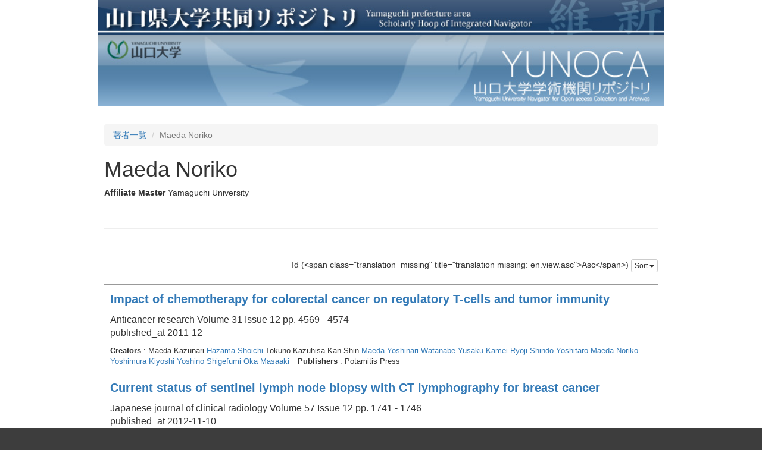

--- FILE ---
content_type: text/html; charset=utf-8
request_url: https://petit.lib.yamaguchi-u.ac.jp/creators/yunoca001129?sort=id
body_size: 3888
content:
<!DOCTYPE html>
<html>
<head>
    <title>山口県大学共同リポジトリ</title>
    <link rel="stylesheet" href="/assets/application-765a2cf368d96dd23c3248e5f62151469f74a1561102a585d590271c965451f7.css" media="all" />
    <script src="/assets/application-97700a28473529883c1f7a53321d836f3c8dd7599cc957228443a49c7d8e81c2.js"></script>
        <link rel="stylesheet" media="all" href="/files/institutions/15/statics/custom/style.css">
    <meta name="csrf-param" content="authenticity_token" />
<meta name="csrf-token" content="sJ9I5s2bneilYBvQgsAkM6Ul_Wi4VkBD38aJHUd0iIFm2M7IjPZhGYwTzUkS8ohVJuPgjINSLil2yrLMzFMCiw" />
    
    <meta charset="UTF-8">
    <meta property="og:type" content="website" />
</head>
<body>
        <div class="bg-container">
            <div class="container">
                <div class="mini-header">
    <div>
        <a href="http://ypir.lib.yamaguchi-u.ac.jp"><img src="/files/system/statics/img/header.jpg" style="width: 100%"></a>
    </div>
    <div style="height: 120px;overflow: hidden;">
        <a href="https://petit.lib.yamaguchi-u.ac.jp/"><img src="/files/institutions/15/statics/img/t_main.jpg" alt="Contents Menu" border="0" style="width: 100%; position: relative;"></a>
    </div>
</div>


                <div class="main-container">
                    <ol class="breadcrumb">
    <li><a href="/creators">著者一覧</a></li>
    <li class="active">Maeda Noriko</li>
</ol>

<div>
    <h1>Maeda Noriko</h1>
        <div style="margin-top: 10px;">
            <span class="article-field-label">
                <span class="translation_missing" title="translation missing: en.activerecord.attributes.document_fields/creator.affiliate_master_id">Affiliate Master</span>
            </span>
                    <span style="padding-right: 20px;">Yamaguchi University</span>
        </div>
</div>

<hr style="margin-top: 50px;margin-bottom: 50px;"/>


<div class="sort-field-select result-header-item">
    <span class="current-sort-field"><span class="translation_missing" title="translation missing: en.sort.id">Id</span> (&lt;span class=&quot;translation_missing&quot; title=&quot;translation missing: en.view.asc&quot;&gt;Asc&lt;/span&gt;)<span>
    <div class="btn-group">
        <button class="btn btn-default btn-xs dropdown-toggle" type="button" data-toggle="dropdown">
        <span class="translation_missing" title="translation missing: en.view.sort">Sort</span> <span class="caret"></span>
        </button>
         <ul class="dropdown-menu pull-right">
            <li><a href="/creators/yunoca001129?sort=none"><span class="translation_missing" title="translation missing: en.sort.none">None</span></a></li>
            <li><a href="/creators/yunoca001129?sort=id"><span class="translation_missing" title="translation missing: en.sort.id">Id</span>(<span class="translation_missing" title="translation missing: en.view.asc">Asc</span>)</a></li>
            <li><a href="/creators/yunoca001129?sort=id%3Ar"><span class="translation_missing" title="translation missing: en.sort.id">Id</span>(<span class="translation_missing" title="translation missing: en.view.desc">Desc</span>)</a></li>
            <li><a href="/creators/yunoca001129?sort=update_date"><span class="translation_missing" title="translation missing: en.sort.update_date">Update Date</span> (<span class="translation_missing" title="translation missing: en.view.asc">Asc</span>)</a></li>
            <li><a href="/creators/yunoca001129?sort=update_date%3Ar"><span class="translation_missing" title="translation missing: en.sort.update_date">Update Date</span> (<span class="translation_missing" title="translation missing: en.view.desc">Desc</span>)</a></li>
            <li><a href="/creators/yunoca001129?sort=publish_date"><span class="translation_missing" title="translation missing: en.sort.publish_date">Publish Date</span> (<span class="translation_missing" title="translation missing: en.view.asc">Asc</span>)</a></li>
            <li><a href="/creators/yunoca001129?sort=publish_date%3Ar"><span class="translation_missing" title="translation missing: en.sort.publish_date">Publish Date</span> (<span class="translation_missing" title="translation missing: en.view.desc">Desc</span>)</a></li>
            <li><a href="/creators/yunoca001129?sort=date_issued"><span class="translation_missing" title="translation missing: en.sort.date_issued">Date Issued</span> (<span class="translation_missing" title="translation missing: en.view.asc">Asc</span>)</a></li>
            <li><a href="/creators/yunoca001129?sort=date_issued%3Ar"><span class="translation_missing" title="translation missing: en.sort.date_issued">Date Issued</span> (<span class="translation_missing" title="translation missing: en.view.desc">Desc</span>)</a></li>
        </ul>
    </div>
</div>


<div class="paginate-holder">
    
</div>

<div class="document-list">

        <div class="document-list-item">
            <div class="meta">
                <div class="list-title">
                    <a href="/creators/yunoca001129/item/19044">
                        Impact of chemotherapy for colorectal cancer on regulatory T-cells and tumor immunity
</a>                </div>
                <div class="list-journal">
                        Anticancer research Volume 31 Issue 12
                        pp. 4569 - 4574
                        <div>published_at 2011-12</div>
                </div>
                <div class="fields">
                        <span class="field-name"><span class="translation_missing" title="translation missing: en.activerecord.attributes.document.creators">Creators</span></span> :
                                Maeda Kazunari
                                <a href="/creators/yunoca000065">Hazama Shoichi</a>
                                Tokuno Kazuhisa
                                Kan Shin
                                <a href="/creators/yunoca001447">Maeda Yoshinari</a>
                                <a href="/creators/yunoca001021">Watanabe Yusaku</a>
                                <a href="/creators/yunoca001128">Kamei Ryoji</a>
                                <a href="/creators/yunoca000989">Shindo Yoshitaro</a>
                                <a href="/creators/yunoca001129">Maeda Noriko</a>
                                <a href="/creators/yunoca000716">Yoshimura Kiyoshi</a>
                                <a href="/creators/yunoca001130">Yoshino Shigefumi</a>
                                <a href="/creators/yunoca000067">Oka Masaaki</a>
                        <span class="field-name"><span class="translation_missing" title="translation missing: en.activerecord.attributes.document.publishers">Publishers</span></span> : Potamitis Press
                </div>
            </div>
        </div>


        <div class="document-list-item">
            <div class="meta">
                <div class="list-title">
                    <a href="/creators/yunoca001129/item/21367">
                        Current status of sentinel lymph node biopsy with CT lymphography for breast cancer
</a>                </div>
                <div class="list-journal">
                        Japanese journal of clinical radiology Volume 57 Issue 12
                        pp. 1741 - 1746
                        <div>published_at 2012-11-10</div>
                </div>
                <div class="fields">
                        <span class="field-name"><span class="translation_missing" title="translation missing: en.activerecord.attributes.document.creators">Creators</span></span> :
                                菅 一能
                                <a href="/creators/yunoca000179">山本 滋</a>
                                <a href="/creators/yunoca001129">前田 訓子</a>
                                長島 由紀子
                                為佐 路子
                                <a href="/creators/yunoca001653">井上 由佳</a>
                                <a href="/creators/yunoca000067">岡 正朗</a>
                        <span class="field-name"><span class="translation_missing" title="translation missing: en.activerecord.attributes.document.publishers">Publishers</span></span> : 金原出版
                </div>
            </div>
        </div>


        <div class="document-list-item">
            <div class="meta">
                <div class="list-title">
                    <a href="/creators/yunoca001129/item/22084">
                        RVSおよび3D CT-LGによるセンチネルリンパ節生検陽性例における腋窩郭清省略の可能性
</a>                </div>
                <div class="list-journal">
                        日本外科学会雑誌 Volume 113 Issue 臨時増刊号2
                        pp. 599 - 599
                        <div>published_at 2012-03-05</div>
                </div>
                <div class="fields">
                        <span class="field-name"><span class="translation_missing" title="translation missing: en.activerecord.attributes.document.creators">Creators</span></span> :
                                <a href="/creators/yunoca000179">山本 滋</a>
                                <a href="/creators/yunoca001653">井上 由佳</a>
                                <a href="/creators/yunoca000970">Kandkiyo Shinsuke</a>
                                <a href="/creators/yunoca001129">前田 訓子</a>
                                為佐 路子
                                <a href="/creators/yunoca000716">吉村 清</a>
                                <a href="/creators/yunoca000067">岡 正朗</a>
                        <span class="field-name"><span class="translation_missing" title="translation missing: en.activerecord.attributes.document.publishers">Publishers</span></span> : 日本外科学会
                </div>
            </div>
        </div>


        <div class="document-list-item">
            <div class="meta">
                <div class="list-title">
                    <a href="/creators/yunoca001129/item/22088">
                        乳癌3D CT-lymphographyを用いたセンチネルリンパ節の体積変化率によるリンパ節転移予測
</a>                </div>
                <div class="list-journal">
                        日本外科学会雑誌 Volume 113 Issue 臨時増刊号2
                        pp. 599 - 599
                        <div>published_at 2012-03-05</div>
                </div>
                <div class="fields">
                        <span class="field-name"><span class="translation_missing" title="translation missing: en.activerecord.attributes.document.creators">Creators</span></span> :
                                <a href="/creators/yunoca001129">前田 訓子</a>
                                <a href="/creators/yunoca001653">井上 由佳</a>
                                <a href="/creators/yunoca000970">Kandkiyo Shinsuke</a>
                                爲佐 路子
                                <a href="/creators/yunoca000179">山本 滋</a>
                                <a href="/creators/yunoca000067">岡 正朗</a>
                        <span class="field-name"><span class="translation_missing" title="translation missing: en.activerecord.attributes.document.publishers">Publishers</span></span> : 日本外科学会
                </div>
            </div>
        </div>


        <div class="document-list-item">
            <div class="meta">
                <div class="list-title">
                    <a href="/creators/yunoca001129/item/22094">
                        ヒト膵癌細胞株からのCancer Stem Cells誘導の試み
</a>                </div>
                <div class="list-journal">
                        日本外科学会雑誌 Volume 113 Issue 臨時増刊号2
                        pp. 789 - 789
                        <div>published_at 2012-03-05</div>
                </div>
                <div class="fields">
                        <span class="field-name"><span class="translation_missing" title="translation missing: en.activerecord.attributes.document.creators">Creators</span></span> :
                                <a href="/creators/yunoca001781">渡邊 裕策</a>
                                <a href="/creators/yunoca000716">吉村 清</a>
                                <a href="/creators/yunoca000989">新藤 芳太郎</a>
                                亀井 滝士
                                <a href="/creators/yunoca001129">前田 訓子</a>
                                <a href="/creators/yunoca001447">前田 祥成</a>
                                <a href="/creators/yunoca000143">上野 富雄</a>
                                <a href="/creators/yunoca001130">吉野 茂文</a>
                                <a href="/creators/yunoca000065">硲 彰一</a>
                                <a href="/creators/yunoca000067">岡 正朗</a>
                        <span class="field-name"><span class="translation_missing" title="translation missing: en.activerecord.attributes.document.publishers">Publishers</span></span> : 日本外科学会
                </div>
            </div>
        </div>


        <div class="document-list-item">
            <div class="meta">
                <div class="list-title">
                    <a href="/creators/yunoca001129/item/22258">
                        Evaluation of host quality of life and immune function in breast cancer patients treated with combination of adjuvant chemotherapy and oral administration of Lentinula edodes mycelia extract
</a>                </div>
                <div class="list-journal">
                        OncoTargets and therapy Volume 6
                        pp. 853 - 859
                        <div>published_at 2013</div>
                </div>
                <div class="fields">
                        <span class="field-name"><span class="translation_missing" title="translation missing: en.activerecord.attributes.document.creators">Creators</span></span> :
                                Nagashima Yukiko
                                <a href="/creators/yunoca001129">Maeda Noriko</a>
                                <a href="/creators/yunoca000179">Yamamoto Shigeru</a>
                                <a href="/creators/yunoca001130">Yoshino Shigefumi</a>
                                <a href="/creators/yunoca000067">Oka Masaaki</a>
                        <span class="field-name"><span class="translation_missing" title="translation missing: en.activerecord.attributes.document.publishers">Publishers</span></span> : Dove Medical Press
                </div>
            </div>
        </div>


        <div class="document-list-item">
            <div class="meta">
                <div class="list-title">
                    <a href="/creators/yunoca001129/item/23949">
                        Predictive biomarkers for the outcome of vaccination of five therapeutic epitope peptides for colorectal cancer
</a>                </div>
                <div class="list-journal">
                        Anticancer research Volume 34 Issue 8
                        pp. 4201 - 4205
                        <div>published_at 2014-08</div>
                </div>
                <div class="fields">
                        <span class="field-name"><span class="translation_missing" title="translation missing: en.activerecord.attributes.document.creators">Creators</span></span> :
                                <a href="/creators/yunoca000065">Hazama Shoichi</a>
                                <a href="/creators/yunoca001930">Takenouchi Hiroko</a>
                                <a href="/creators/yunoca001187">Tsunedomi Ryouichi</a>
                                <a href="/creators/yunoca001188">Iida Michihisa</a>
                                <a href="/creators/yunoca000144">Suzuki Nobuaki</a>
                                <a href="/creators/yunoca001124">Iizuka Norio</a>
                                <a href="/creators/yunoca001653">Inoue Yuka</a>
                                <a href="/creators/yunoca000993">Sakamoto Kazuhiko</a>
                                <a href="/creators/yunoca001548">Nakao Mitsuhiro</a>
                                <a href="/creators/yunoca000989">Shindo Yoshitaro</a>
                                <a href="/creators/yunoca000970">Kandkiyo Shinsuke</a>
                                <a href="/creators/yunoca000969">Tokumitsu Yukio</a>
                                Yoshimura Kiyoshi
                                <a href="/creators/yunoca001129">Maeda Noriko</a>
                                Maeda Kazunari
                                <a href="/creators/yunoca001447">Maeda Yoshinari</a>
                                <a href="/creators/yunoca000968">Matsui Hiroto</a>
                                <a href="/creators/yunoca001130">Yoshino Shigefumi</a>
                                Nakamura Yusuke
                                <a href="/creators/yunoca001189">Fujita Yusuke</a>
                                <a href="/creators/yunoca000471">Hamamoto Yoshihiko</a>
                                Okamoto Masato
                                Fujita Tomonobu
                                Kawakami Yutaka
                                <a href="/creators/yunoca000067">Oka Masaaki</a>
                        <span class="field-name"><span class="translation_missing" title="translation missing: en.activerecord.attributes.document.publishers">Publishers</span></span> : the International Institute of Anticancer Research
                </div>
            </div>
        </div>

</div>

<div class="paginate-holder">
    
</div>



                </div>
            </div>
        </div>
        <div class="bg-container">
    <div class="container">
        <div class="footer">
            <div class="footer-info">
                Yamaguchi Univ. Library<br />
                〒753-8511　1677-1 Yoshida, Yamaguchi, Yamaguchi<br />
            </div>
            <div class="copy">
                Copyright（C）2006-2025 Yamaguchi University Library. All Rights Reserved.
            </div>
        </div>
    </div>
</div>

    <div id="loading"><i class="fa fa-refresh fa-spin"></i></div>


</body>
</html>
